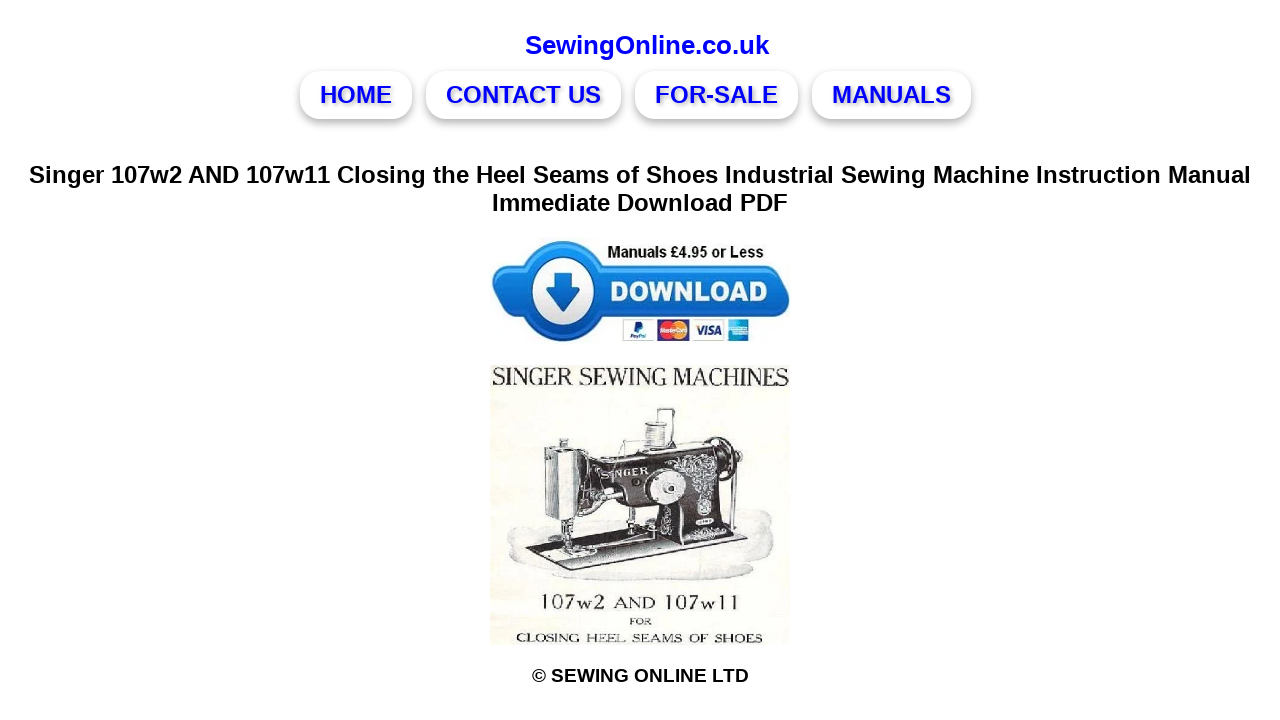

--- FILE ---
content_type: text/html
request_url: https://www.sewingonline.co.uk/library/singer-107w2-107w11.html
body_size: 1295
content:
<!doctype html>
<html lang="en">
    <head >
<TITLE>Singer 107w2 AND 107w11 Closing the Heel Seams of Shoes Industrial Sewing Machine Instruction Manual </title>
<meta charset="UTF-8">
<meta name="viewport" content="width=device-width, initial-scale=1.0">
<META NAME="DESCRIPTION" CONTENT="Singer 107w2 AND 107w11 sewing machine instruction book service adjustment parts chart user manuals booklets ">
<META NAME="KEYWORDS" CONTENT="Singer Models 600 1110 1310 & 2310, sewing machine instructions, parts, manual, industrial, domestic, clean, service, pages, diagram, maintenance, book, booklet, users, photo, handbook, brochure, guide, source, reference, bible, text, encyclopedia, how to, operating, operators, operation, pamphlet, program, owners, technology, almanac, directions, library, repair, repairmans, restoration, handbook, study, facts, method, reference ">  
<META NAME="RATING" CONTENT="General">
<META NAME="ROBOTS" CONTENT="index, follow">
<META NAME="REVISIT-AFTER" CONTENT="1 Week">

<!-- HOME NEEDLES MANUALS CONTACT US -->
<style>
.mammy3 {
  position: relative;
  display: inline-block;
  padding: 10px 20px;
  background-color: white;
  color: blue;
  font-size: 24px;
  font-weight: bold;
  text-transform: uppercase;
  font-family: Arial, sans-serif;
  border: none;
  cursor: pointer;
  overflow: hidden;
  text-shadow: 2px 2px 4px rgba(0, 0, 0, 0.3);
  box-shadow: 0px 4px 8px rgba(0, 0, 0, 0.3);
  border-radius: 20px;
  text-decoration: none;
  margin-right: 10px;
}
</style>

<!-- new body single colum-->
<style>
    /* Basic mobile-friendly styling */
    body {
      font-family: Arial, sans-serif;
      margin: 0;
      padding: 20px;
    }
    
    h3 {
      margin: 10px 0;
    }
  </style>

</HEAD>
<BODY>

<div style="text-align:center;">
<button style="background-color: white; color: blue; font-size: 26px; padding: 10px 30px; font-weight: bold; border: none; margin-left: 13px;">
    <strong>SewingOnline.co.uk</strong>
    </button></div>

<div style="text-align:center;">
<a href="https://www.sewingonline.co.uk/" class="mammy3">HOME</a>
<a href="https://www.sewingonline.co.uk/contactus.html" class="mammy3">CONTACT US</a>
<a href="https://www.sewingparts.co.uk/" class="mammy3">FOR-SALE</a>
<a href="https://www.sewingonline.co.uk/sewing-manuals.html" class="mammy3">MANUALS</a>
</div><br>
<div style="text-align:center;"><h2><b>Singer 107w2 AND 107w11 Closing the Heel Seams of Shoes Industrial Sewing Machine Instruction Manual Immediate Download PDF</b></h2></div>

<div style="text-align:center;"><form action="https://www.paypal.com/cgi-bin/webscr" method="post">
<input type="hidden" name="cmd" value="_xclick">
<input type="hidden" name="business" value="payments@sewingparts.co.uk">
<input type="hidden" name="item_name" value="Singer 107w2 AND 107w11 Closing the Heel Seams of Shoes Industrial Sewing Machine Instructions PDF download">
<input type="hidden" name="amount" value="3.99">
<input type="hidden" name="return" value="https://www.sewingparts.co.uk/downloadss/singer-107w2-107w11.html">
<input type="hidden" name="currency_code" value="GBP">
<input type="image" name="submit" src="https://www.sewingonline.co.uk/graphics/bin.jpg" width="300" height="108" alt="Add to Cart">
</form></div>

<div style="text-align:center;">
<p><img src="https://www.sewingonline.co.uk/books/singer-107w2-107w11.jpg" width="300" height="280" alt="sewing manual"></div>

<div style="text-align:center;"><h3>&copy; SEWING ONLINE LTD</h3></div>

</BODY>
</HTML>
<!-- Start of StatCounter Code for Default Guide -->
<script type="text/javascript">
var sc_invisible=1;
var sc_project=10013615;
var sc_security="4c9f3b5f";
</script>
<script type="text/javascript"
src="https://secure.statcounter.com/counter/counter.js"></script>
<noscript><div class="statcounter"><a title="hit counter"
href="https://statcounter.com/free-hit-counter/"
target="_blank"><img class="statcounter"
src="https://c.statcounter.com/10013615/0/4c9f3b5f/1/"
alt="hit counter"></a></div></noscript>
<!-- End of StatCounter Code for Default Guide -->
 
 


